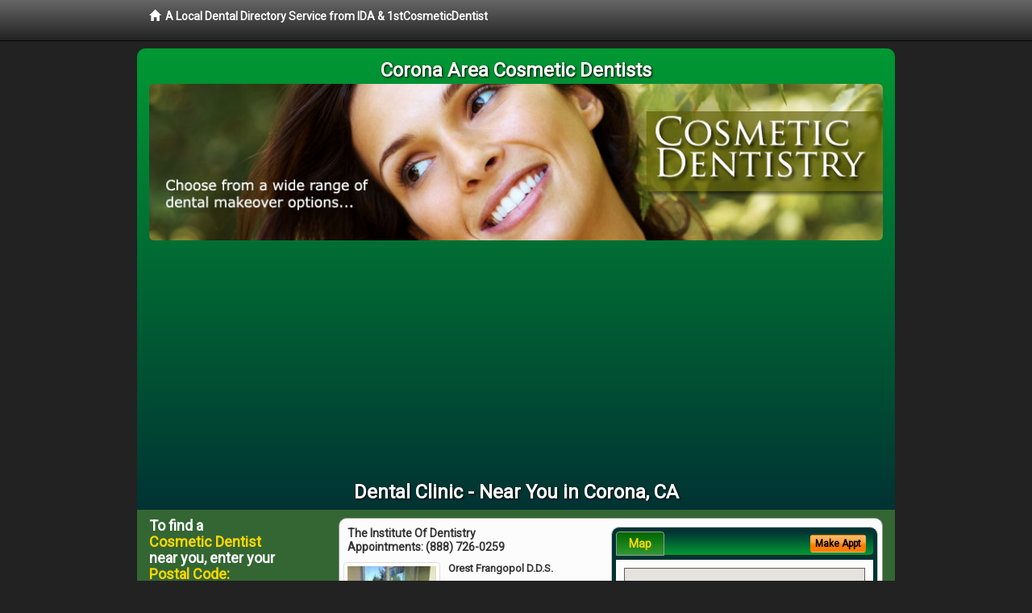

--- FILE ---
content_type: text/html; charset=utf-8
request_url: https://www.google.com/recaptcha/api2/aframe
body_size: 268
content:
<!DOCTYPE HTML><html><head><meta http-equiv="content-type" content="text/html; charset=UTF-8"></head><body><script nonce="0MBZk0ItI8bcXvP6CTc24g">/** Anti-fraud and anti-abuse applications only. See google.com/recaptcha */ try{var clients={'sodar':'https://pagead2.googlesyndication.com/pagead/sodar?'};window.addEventListener("message",function(a){try{if(a.source===window.parent){var b=JSON.parse(a.data);var c=clients[b['id']];if(c){var d=document.createElement('img');d.src=c+b['params']+'&rc='+(localStorage.getItem("rc::a")?sessionStorage.getItem("rc::b"):"");window.document.body.appendChild(d);sessionStorage.setItem("rc::e",parseInt(sessionStorage.getItem("rc::e")||0)+1);localStorage.setItem("rc::h",'1769396558479');}}}catch(b){}});window.parent.postMessage("_grecaptcha_ready", "*");}catch(b){}</script></body></html>